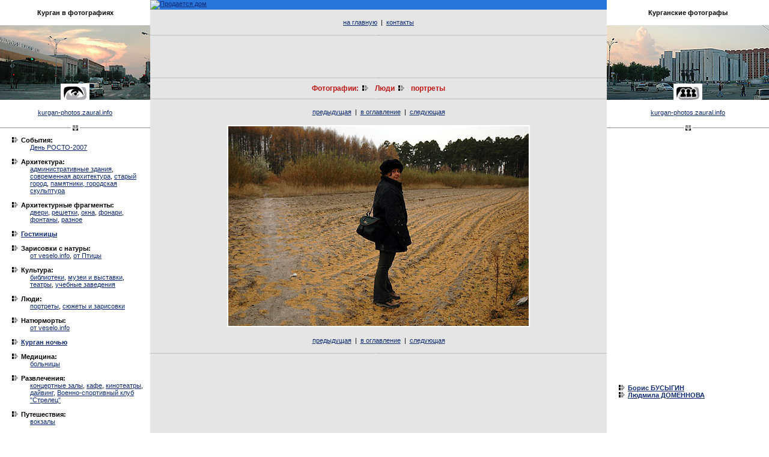

--- FILE ---
content_type: text/html
request_url: http://kurgan-photos.zaural.info/html/portrait-002.html
body_size: 3681
content:
<!DOCTYPE HTML PUBLIC "-//W3C//DTD HTML 4.01 Transitional//EN">

<html>
<head>
	<head>
	<title>Курган в фотографиях</title>	
	<meta name="keywords" content="фото фотография Курган Архитектура административный здание современный старый город памятник городской скульптура фрагмент дверь решетка окно фонарь фонтан разное гостиница зарисовка натура птица культура библиотека музей учебный заведение люди портрет натюрморт медицина больница развлечение концертный зал кафе прикол река Тобол берег мост Коммерция и бизнес магазин курганская область природа церковь">
    <meta name="description" content="Фотографии города Кургана">
    <meta name="robots" content="index,all">
    <meta name="copyright" content="Елена Балина">
	<link href="../style.css" rel="stylesheet" type="text/css">
	<meta http-equiv="Content-Type" content="text/html; charset=windows-1251">
</head>
</head>

<body>
<table border="0" cellspacing="0" cellpadding="0" width="100%" height="100%">
<tr>
	<td valign="top" width="250">
	<div style="padding: 15px;" align="center"><strong>Курган в фотографиях</strong></div>
	    <table border="0" cellspacing="0" cellpadding="0" width="100%" height="124">
		   <tr>
		   <td style="background-image: url(../img/photo-background-02.jpg); background-repeat: no-repeat; background-position: top center;" align="center" valign="bottom"><img src="../img/logo.gif" alt="Курган в фотографиях" title="Курган в фотографиях" width="48" height="27" border="0"></td>
		   </tr>
		</table>			
	<div style="padding: 15px 15px 5px 15px;" align="center"><a href="../index.html">kurgan-photos.zaural.info</a></div>
	                  
					  <table border="0" cellspacing="0" cellpadding="10" width="100%" align="center">
			          <tr>
					  <td height="1" align="center" style="background-image: url(../img/pix_02.gif); background-repeat: repeat-x; background-position: center left;"><img src="../img/cross02.gif" alt="" width="15" height="9" hspace="0" vspace="0" border="0" align="middle"></td>
					  </tr>
					  </table>
					  
	<div style="padding: 0px 10px 20px 20px;">
				      <img src="../img/arrow.gif" alt="" width="15" height="9" border="0"><strong>События:</strong>
					  <div style="padding-left: 30px;">
					  <a href="../rosto-2007.html">День РОСТО-2007</a> 				  
					  </div>
					  &nbsp;<br>
					  <img src="../img/arrow.gif" alt="" width="15" height="9" border="0"><strong>Архитектура:</strong>
				  	  <div style="padding-left: 30px;">
					  <a href="../administrative.html">административные здания</a>, 
					  <a href="../modern-town.html">современная архитектура</a>, 
					  <a href="../old-town.html">старый город</a>, 
					  <a href="../monument.html">памятники, городская скульптура</a>
					  </div>
					  &nbsp;<br>
					  <img src="../img/arrow.gif" alt="" width="15" height="9" border="0"><strong>Архитектурные фрагменты:</strong>
					  <div style="padding-left: 30px;">
					  <a href="../doors.html">двери</a>,
					  <a href="../grating.html">решетки</a>,
					  <a href="../window.html">окна</a>,
					  <a href="../lantern.html">фонари</a>,
					  <a href="../fountain.html">фонтаны</a>,
					  <a href="../different.html">разное</a>
					  </div> 
                      &nbsp;<br>
					  <img src="../img/arrow.gif" alt="" width="15" height="9" border="0"><a href="../hotel.html"><strong>Гостиницы</strong></a><br>
				  	  &nbsp;<br>	
				  	  <img src="../img/arrow.gif" alt="" width="15" height="9" border="0"><strong>Зарисовки с натуры:</strong>
					  <div style="padding-left: 30px;">
					  <a href="../study_veselo.html">от veselo.info</a>,
					  <a href="../study_pti.html">от Птицы</a>
					  </div>
					  &nbsp;<br>
					  <img src="../img/arrow.gif" alt="" width="15" height="9" border="0"><strong>Культура:</strong>
				  	  <div style="padding-left: 30px;">
					  <a href="../library.html">библиотеки</a>,
					  <a href="../museum.html">музеи и выставки</a>,
					  <a href="../theatre.html">театры</a>, 
					  <a href="../school.html">учебные заведения</a>
					  </div>
					  &nbsp;<br>
				  	  <img src="../img/arrow.gif" alt="" width="15" height="9" border="0"><strong>Люди:</strong>
					  <div style="padding-left: 30px;">
					  <a href="../portrait.html">портреты</a>,
					  <a href="../people-street.html">сюжеты и зарисовки</a>
					  </div>
					  &nbsp;<br>
					  <img src="../img/arrow.gif" alt="" width="15" height="9" border="0"><strong>Натюрморты:</strong>
					  <div style="padding-left: 30px;">
					  <a href="../still_veselo.html">от veselo.info</a>					  
					  </div>
					  &nbsp;<br>
					  <img src="../img/arrow.gif" alt="" width="15" height="9" border="0"><a href="../night.html"><strong>Курган ночью</strong></a><br>					  
					  &nbsp;<br>
					  <img src="../img/arrow.gif" alt="" width="15" height="9" border="0"><strong>Медицина:</strong>
					  <div style="padding-left: 30px;">
					  <a href="../hospital.html">больницы</a>
					  </div>  
					  &nbsp;<br>
                      <img src="../img/arrow.gif" alt="" width="15" height="9" border="0"><strong>Развлечения:</strong><br>
					  <div style="padding-left: 30px;">
					  <a href="../concert.html">концертные залы</a>,
					  <a href="../cafe.html">кафе</a>,
					  <a href="../cinema.html">кинотеатры</a>,
					  <!--<a href="../joke.html">приколы</a>,-->
					  <a href="../diving.html">дайвинг</a>,
					  <a href="../strelets.html">Военно-спортивный клуб
"Стрелец"</a>
					  </div> 
					  &nbsp;<br>
					  <img src="../img/arrow.gif" alt="" width="15" height="9" border="0"><strong>Путешествия:</strong>
					  <div style="padding-left: 30px;">
					  <a href="../station.html">вокзалы</a>
					  </div>
					  &nbsp;<br>
					  <img src="../img/arrow.gif" alt="" width="15" height="9" border="0"><strong>Река Тобол:</strong>
					  <div style="padding-left: 30px;">
					  <a href="../bank.html">берега</a>,
					  <a href="../bridge.html">мосты</a>
					  </div>
					  &nbsp;<br>
					  <img src="../img/arrow.gif" alt="" width="15" height="9" border="0"><strong>Коммерция и бизнес:</strong>
				  	  <div style="padding-left: 30px;">
					  <a href="../shop.html">магазины</a>, 
					  <a href="../printing.html">полиграфия и фотопечать</a>,
					  <a href="../beauty.html">салоны красоты и парикмахерские</a>					  
					  </div>
					  &nbsp;<br>
					  <img src="../img/arrow.gif" alt="" width="15" height="9" border="0"><strong>Курганская область:</strong>
					  <div style="padding-left: 30px;">
					  <a href="../nature.html">природа</a> 				  
					  </div>
					  &nbsp;<br>
					  <img src="../img/arrow.gif" alt="" width="15" height="9" border="0"><a href="../church.html"><strong>Церкви</strong></a><br>
                      &nbsp;<br>					  
	</div>	
	
	</td>
	<td bgcolor="#E5E5E5" valign="top">
<div><a style="text-align: left; background-color: #2875db; width: 100%; display: block" href="http://www.dom.zaural.info"><img src="http://www.zaural.info/dom.jpg" border="0" alt="Продается дом" title="Продается дом"/></a></div>
    <div style="padding: 15px;" align="center"><a href="../index.html">на&nbsp;главную</a>&nbsp;&nbsp;|&nbsp;&nbsp;<a href="../contact.html">контакты</a></div>

					  <table border="0" cellspacing="0" cellpadding="0" width="100%" align="center">
			          <tr>
					  <td height="1" align="center" bgcolor="#C1C1C1"><img src="../img/pix_02.gif" alt="" width="1" height="1" border="0"></td>
					  </tr>
					  </table>						  
					  
    <div style="padding: 5px 15px 5px 15px;" align="center">
	<script type="text/javascript"><!--
google_ad_client = "pub-1492774486618114";
google_ad_width = 468;
google_ad_height = 60;
google_ad_format = "468x60_as";
google_ad_type = "text_image";
google_ad_channel ="";
google_color_border = "E5E5E5";
google_color_bg = "E5E5E5";
google_color_link = "BB2D03";
google_color_url = "BB2D03";
google_color_text = "000000";
//--></script>
<script type="text/javascript"
  src="http://pagead2.googlesyndication.com/pagead/show_ads.js">
</script>
	</div>
	
	
					  <table border="0" cellspacing="0" cellpadding="0" width="100%" align="center">
			          <tr>
					  <td height="1" align="center" bgcolor="#C1C1C1"><img src="../img/pix_02.gif" alt="" width="1" height="1" border="0"></td>
					  </tr>
					  </table>	
	
	<div style="padding: 10px 15px 10px 15px;" align="center">
	<strong class="h1">Фотографии:</strong>&nbsp;&nbsp;<img src="../img/arrow.gif" alt="" width="15" height="9" border="0">&nbsp;&nbsp;<strong class="h1">Люди</strong>&nbsp;&nbsp;<img src="../img/arrow.gif" alt="" width="15" height="9" border="0">&nbsp;&nbsp;<strong class="h1">портреты</strong><br>	
	</div>	
	
					  <table border="0" cellspacing="0" cellpadding="0" width="100%" align="center">
			          <tr>
					  <td height="1" align="center" bgcolor="#C1C1C1"><img src="../img/pix_02.gif" alt="" width="1" height="1" border="0"></td>
					  </tr>
					  </table>	
	
	<div style="padding: 15px 15px 0px 15px;" align="center">
	<a href="portrait-003.html">предыдущая</a>&nbsp;&nbsp;|&nbsp;&nbsp;<a href="../portrait.html">в оглавление</a>&nbsp;&nbsp;|&nbsp;&nbsp;<a href="portrait-001.html">следующая</a><br>	
	</div>
	<div style="padding: 15px;" align="center">
	    <table border="0" cellspacing="1" cellpadding="2" lign="center">
	    <tr>
		    <td align="center" valign="middle" bgcolor="ffffff">
			<img src="../photo/portrait-002.jpg" alt="" width="500" height="332" border="0">
			</td>
		</tr>
	    </table>	
	</div>
	<div style="padding: 0px 15px 15px 15px;" align="center">
	<a href="portrait-003.html">предыдущая</a>&nbsp;&nbsp;|&nbsp;&nbsp;<a href="../portrait.html">в оглавление</a>&nbsp;&nbsp;|&nbsp;&nbsp;<a href="portrait-001.html">следующая</a><br>	
	</div>
	
					  <table border="0" cellspacing="0" cellpadding="0" width="100%" align="center">
			          <tr>
					  <td height="1" align="center" bgcolor="#C1C1C1"><img src="../img/pix_02.gif" alt="" width="1" height="1" border="0"></td>
					  </tr>
					  </table>	


<!-- adcode -->
<div align="center">
<script type="text/javascript"><!--
google_ad_client = "pub-1492774486618114";
/* 336x280, kurgan_phots_big 27.02.10 */
google_ad_slot = "7346034844";
google_ad_width = 336;
google_ad_height = 280;
//-->
</script>
<script type="text/javascript"
src="http://pagead2.googlesyndication.com/pagead/show_ads.js">
</script><br>
<a href="http://lionarts.ru/index.php/about" target="_blank" title="Свадебный фотограф в Омске!">Свадебный фотограф в Омске!</a>
</div>
<!-- /adcode -->

</td>
	<td valign="top" width="250">
	<div style="padding: 15px;" align="center"><strong>Курганские фотографы</strong></div>
	    <table border="0" cellspacing="0" cellpadding="0" width="100%" height="124">
		   <tr>
		   <td style="background-image: url(../img/photo-background.jpg); background-repeat: no-repeat; background-position: top left;" align="center" valign="bottom"><img src="../img/logo-02.gif" alt="Курганские фотографы" title="Курганские фотографы" width="48" height="27" border="0"></td>
		   </tr>
		</table>			
	<div style="padding: 15px 15px 5px 15px;" align="center"><a href="../index.html">kurgan-photos.zaural.info</a></div>
	                  
					  <table border="0" cellspacing="0" cellpadding="10" width="100%" align="center">
			          <tr>
					  <td height="1" align="center" style="background-image: url(../img/pix_02.gif); background-repeat: repeat-x; background-position: center left;"><img src="../img/cross02.gif" alt="" width="15" height="9" hspace="0" vspace="0" border="0" align="middle"></td>
					  </tr>
					  </table>
					  
	<div style="padding: 0px 10px 20px 20px;">
<iframe src="//1cl.in/b/v.php?size=240x400" width="240" height="400" frameborder="no" framespacing="0" scrolling="no"></iframe>
<br><br>
				      <img src="../img/arrow.gif" alt="" width="15" height="9" border="0"><a href="../boris.html"><strong>Борис БУСЫГИН</strong></a><br>
					  <img src="../img/arrow.gif" alt="" width="15" height="9" border="0"><a href="../veselo.html"><strong>Людмила ДОМЕННОВА</strong></a><br>
<br/><br/>
<div align="center">
<script type="text/javascript" language="javascript">
var fasqu_know_width = 160;
var fasqu_know_height = 450;
var fasqu_know_expert = 13988905;
var fasqu_know_quantity = 6;
</script>
<script type="text/javascript" language="javascript" src="http://static.fasqu.ru/js/know.js">
</script>
</div>
<br/><br/>


	</div>	
	
	</td>
</tr>
<tr>
	<td valign="top" width="250">
	
					  <table border="0" cellspacing="0" cellpadding="10" width="100%" align="center">
			          <tr>
					  <td height="1" align="center" style="background-image: url(../img/pix_02.gif); background-repeat: repeat-x; background-position: center left;"><img src="../img/cross02.gif" alt="" width="15" height="9" hspace="0" vspace="0" border="0" align="middle"></td>
					  </tr>
					  </table>
					  
	<div style="padding: 0px 15px 15px 15px;" align="center">
	<a href="../links.html">ссылки</a><br>	
	</div>	
	</td>
	<td valign="top" bgcolor="#E5E5E5">
	
					  <table border="0" cellspacing="0" cellpadding="10" width="100%" align="center">
			          <tr>
					  <td height="1" align="center" style="background-image: url(../img/pix_02.gif); background-repeat: repeat-x; background-position: center left;"><img src="../img/cross03.gif" alt="" width="15" height="9" hspace="0" vspace="0" border="0" align="middle"></td>
					  </tr>
					  </table>
					  
	<div style="padding: 0px 15px 15px 15px;" align="center">
	поддержка сайта: <a href="http://www.cross-roads.ru/">&copy; Птица</a><br>	
	</div>
	</td>
	<td valign="top" width="250">
	
					  <table border="0" cellspacing="0" cellpadding="10" width="100%" align="center">
			          <tr>
					  <td height="1" align="center" style="background-image: url(../img/pix_02.gif); background-repeat: repeat-x; background-position: center left;"><img src="../img/cross02.gif" alt="" width="15" height="9" hspace="0" vspace="0" border="0" align="middle"></td>
					  </tr>
					  </table>
					  
	<div style="padding: 0px 15px 15px 15px;" align="center">
	<!-- Business Key Code --> <a target="_blank" href="http://www.business-key.com/top/"><img alt="Business Key Top Sites" src="http://www.business-key.com/top/420.gif" width="88" height="31" border="0"> </a> <!-- /Business Key Code -->
	<!-- Site Meter -->
<script type="text/javascript" src="http://s29.sitemeter.com/js/counter.js?site=s29kurgan-photos">
</script>
<noscript>
<a href="http://s29.sitemeter.com/stats.asp?site=s29kurgan-photos" target="_top">
<img src="http://s29.sitemeter.com/meter.asp?site=s29kurgan-photos" alt="Site Meter" border="0"/></a>
</noscript>
<!-- Copyright (c)2006 Site Meter --><br><!--ddfa8-->	
	</div>	
	</td>
</tr>
</table>
</body>
</html>


--- FILE ---
content_type: text/html; charset=utf-8
request_url: https://www.google.com/recaptcha/api2/aframe
body_size: 267
content:
<!DOCTYPE HTML><html><head><meta http-equiv="content-type" content="text/html; charset=UTF-8"></head><body><script nonce="w1GVLO8eJ79JS3JC-VGr0g">/** Anti-fraud and anti-abuse applications only. See google.com/recaptcha */ try{var clients={'sodar':'https://pagead2.googlesyndication.com/pagead/sodar?'};window.addEventListener("message",function(a){try{if(a.source===window.parent){var b=JSON.parse(a.data);var c=clients[b['id']];if(c){var d=document.createElement('img');d.src=c+b['params']+'&rc='+(localStorage.getItem("rc::a")?sessionStorage.getItem("rc::b"):"");window.document.body.appendChild(d);sessionStorage.setItem("rc::e",parseInt(sessionStorage.getItem("rc::e")||0)+1);localStorage.setItem("rc::h",'1769386968990');}}}catch(b){}});window.parent.postMessage("_grecaptcha_ready", "*");}catch(b){}</script></body></html>

--- FILE ---
content_type: text/css
request_url: http://kurgan-photos.zaural.info/style.css
body_size: 714
content:
body{
	background-color: #ffffff;
	margin: 0;
	padding: 0;
}
body,td{
	font-family: verdana, MS sans serif, sans-serif, Arial;
	font-size: 70%;
}
.h1 {
	color : #C01717;
	text-decoration : none;
	font-weight : bold;
	font-size: 110%;
	margin: 0;
	padding: 0;
}
A:Link {
	color : #0E2B73;
	font-size: 100%;
}
A:Visited {
	color : #7A3147;
        font-size: 100%;
}
A:Active {
	color : #B9230A;
	font-size: 100%;
}
A:Hover {
	color : #B9230A;
	font-size: 100%;
}
A.menu:Link {
	color : #0E2B73;
	font-size: 110%;
}
A.menu:Visited {
	color : #7A3147;
        font-size: 110%;
}
A.menu:Active {
	color : #B9230A;
	font-size: 110%;
}
A.menu:Hover {
	color : #B9230A;
	font-size: 110%;
}
.BannerStyles a{
float: left;
}